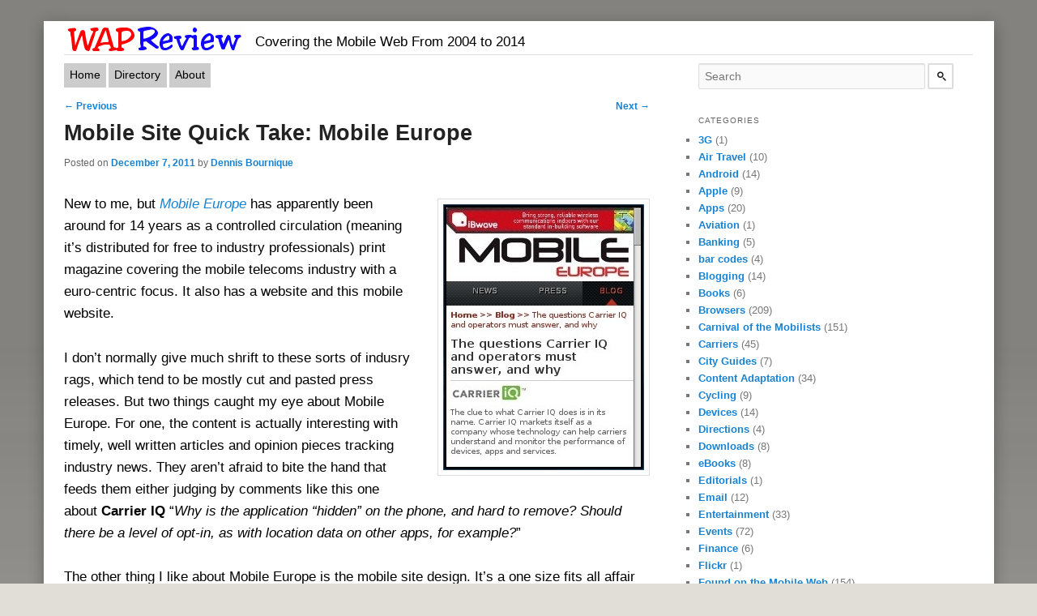

--- FILE ---
content_type: text/html
request_url: https://wapreview.com/16245/
body_size: 8680
content:
<!DOCTYPE html>
<!--[if IE 6]>
<html id="ie6" lang="en-US">
<![endif]--><!--[if IE 7]>
<html id="ie7" lang="en-US">
<![endif]--><!--[if IE 8]>
<html id="ie8" lang="en-US">
<![endif]--><!--[if !(IE 6) | !(IE 7) | !(IE 8)  ]><!--><html lang="en-US">
<!--<![endif]-->
<head>
<meta charset="UTF-8">
<meta name="viewport" content="width=device-width; initial-scale=1">
<title>Mobile Site Quick Take: Mobile Europe | Wap Review</title>
<link rel="profile" href="https://gmpg.org/xfn/11">
<link rel="stylesheet" type="text/css" media="all" href="/wp-content/themes/WapReviewV3/style.css">
<link rel="alternate" media="handheld" href="/16245/">
<!--[if lt IE 9]>
https://wapreview.com/16245/<script src="https://wapreview.com/wp-content/themes/twentyeleven/js/html5.js" type="text/javascript"></script>
<![endif]-->
<!--[if (lt IE 9)&(!IEMobile)]>
<link rel="stylesheet" href="http://test.wapreview.com/wp-content/themes/WapReviewV3/styleIE.css" media="all">
<![endif]-->

<meta name="robots" content="max-image-preview:large">
<link rel="stylesheet" id="wp-block-library-css" href="/wp-includes/css/dist/block-library/style.min.css?ver=6.2.2" type="text/css" media="all">
<style id="wp-block-library-theme-inline-css" type="text/css">.wp-block-audio figcaption{color:#555;font-size:13px;text-align:center}.is-dark-theme .wp-block-audio figcaption{color:hsla(0,0%,100%,.65)}.wp-block-audio{margin:0 0 1em}.wp-block-code{border:1px solid #ccc;border-radius:4px;font-family:Menlo,Consolas,monaco,monospace;padding:.8em 1em}.wp-block-embed figcaption{color:#555;font-size:13px;text-align:center}.is-dark-theme .wp-block-embed figcaption{color:hsla(0,0%,100%,.65)}.wp-block-embed{margin:0 0 1em}.blocks-gallery-caption{color:#555;font-size:13px;text-align:center}.is-dark-theme .blocks-gallery-caption{color:hsla(0,0%,100%,.65)}.wp-block-image figcaption{color:#555;font-size:13px;text-align:center}.is-dark-theme .wp-block-image figcaption{color:hsla(0,0%,100%,.65)}.wp-block-image{margin:0 0 1em}.wp-block-pullquote{border-bottom:4px solid;border-top:4px solid;color:currentColor;margin-bottom:1.75em}.wp-block-pullquote cite,.wp-block-pullquote footer,.wp-block-pullquote__citation{color:currentColor;font-size:.8125em;font-style:normal;text-transform:uppercase}.wp-block-quote{border-left:.25em solid;margin:0 0 1.75em;padding-left:1em}.wp-block-quote cite,.wp-block-quote footer{color:currentColor;font-size:.8125em;font-style:normal;position:relative}.wp-block-quote.has-text-align-right{border-left:none;border-right:.25em solid;padding-left:0;padding-right:1em}.wp-block-quote.has-text-align-center{border:none;padding-left:0}.wp-block-quote.is-large,.wp-block-quote.is-style-large,.wp-block-quote.is-style-plain{border:none}.wp-block-search .wp-block-search__label{font-weight:700}.wp-block-search__button{border:1px solid #ccc;padding:.375em .625em}:where(.wp-block-group.has-background){padding:1.25em 2.375em}.wp-block-separator.has-css-opacity{opacity:.4}.wp-block-separator{border:none;border-bottom:2px solid;margin-left:auto;margin-right:auto}.wp-block-separator.has-alpha-channel-opacity{opacity:1}.wp-block-separator:not(.is-style-wide):not(.is-style-dots){width:100px}.wp-block-separator.has-background:not(.is-style-dots){border-bottom:none;height:1px}.wp-block-separator.has-background:not(.is-style-wide):not(.is-style-dots){height:2px}.wp-block-table{margin:0 0 1em}.wp-block-table td,.wp-block-table th{word-break:normal}.wp-block-table figcaption{color:#555;font-size:13px;text-align:center}.is-dark-theme .wp-block-table figcaption{color:hsla(0,0%,100%,.65)}.wp-block-video figcaption{color:#555;font-size:13px;text-align:center}.is-dark-theme .wp-block-video figcaption{color:hsla(0,0%,100%,.65)}.wp-block-video{margin:0 0 1em}.wp-block-template-part.has-background{margin-bottom:0;margin-top:0;padding:1.25em 2.375em}</style>
<link rel="stylesheet" id="classic-theme-styles-css" href="/wp-includes/css/classic-themes.min.css?ver=6.2.2" type="text/css" media="all">
<style id="global-styles-inline-css" type="text/css">body{--wp--preset--color--black: #000;--wp--preset--color--cyan-bluish-gray: #abb8c3;--wp--preset--color--white: #fff;--wp--preset--color--pale-pink: #f78da7;--wp--preset--color--vivid-red: #cf2e2e;--wp--preset--color--luminous-vivid-orange: #ff6900;--wp--preset--color--luminous-vivid-amber: #fcb900;--wp--preset--color--light-green-cyan: #7bdcb5;--wp--preset--color--vivid-green-cyan: #00d084;--wp--preset--color--pale-cyan-blue: #8ed1fc;--wp--preset--color--vivid-cyan-blue: #0693e3;--wp--preset--color--vivid-purple: #9b51e0;--wp--preset--color--blue: #1982d1;--wp--preset--color--dark-gray: #373737;--wp--preset--color--medium-gray: #666;--wp--preset--color--light-gray: #e2e2e2;--wp--preset--gradient--vivid-cyan-blue-to-vivid-purple: linear-gradient(135deg,rgba(6,147,227,1) 0%,rgb(155,81,224) 100%);--wp--preset--gradient--light-green-cyan-to-vivid-green-cyan: linear-gradient(135deg,rgb(122,220,180) 0%,rgb(0,208,130) 100%);--wp--preset--gradient--luminous-vivid-amber-to-luminous-vivid-orange: linear-gradient(135deg,rgba(252,185,0,1) 0%,rgba(255,105,0,1) 100%);--wp--preset--gradient--luminous-vivid-orange-to-vivid-red: linear-gradient(135deg,rgba(255,105,0,1) 0%,rgb(207,46,46) 100%);--wp--preset--gradient--very-light-gray-to-cyan-bluish-gray: linear-gradient(135deg,rgb(238,238,238) 0%,rgb(169,184,195) 100%);--wp--preset--gradient--cool-to-warm-spectrum: linear-gradient(135deg,rgb(74,234,220) 0%,rgb(151,120,209) 20%,rgb(207,42,186) 40%,rgb(238,44,130) 60%,rgb(251,105,98) 80%,rgb(254,248,76) 100%);--wp--preset--gradient--blush-light-purple: linear-gradient(135deg,rgb(255,206,236) 0%,rgb(152,150,240) 100%);--wp--preset--gradient--blush-bordeaux: linear-gradient(135deg,rgb(254,205,165) 0%,rgb(254,45,45) 50%,rgb(107,0,62) 100%);--wp--preset--gradient--luminous-dusk: linear-gradient(135deg,rgb(255,203,112) 0%,rgb(199,81,192) 50%,rgb(65,88,208) 100%);--wp--preset--gradient--pale-ocean: linear-gradient(135deg,rgb(255,245,203) 0%,rgb(182,227,212) 50%,rgb(51,167,181) 100%);--wp--preset--gradient--electric-grass: linear-gradient(135deg,rgb(202,248,128) 0%,rgb(113,206,126) 100%);--wp--preset--gradient--midnight: linear-gradient(135deg,rgb(2,3,129) 0%,rgb(40,116,252) 100%);--wp--preset--duotone--dark-grayscale: url('#wp-duotone-dark-grayscale');--wp--preset--duotone--grayscale: url('#wp-duotone-grayscale');--wp--preset--duotone--purple-yellow: url('#wp-duotone-purple-yellow');--wp--preset--duotone--blue-red: url('#wp-duotone-blue-red');--wp--preset--duotone--midnight: url('#wp-duotone-midnight');--wp--preset--duotone--magenta-yellow: url('#wp-duotone-magenta-yellow');--wp--preset--duotone--purple-green: url('#wp-duotone-purple-green');--wp--preset--duotone--blue-orange: url('#wp-duotone-blue-orange');--wp--preset--font-size--small: 13px;--wp--preset--font-size--medium: 20px;--wp--preset--font-size--large: 36px;--wp--preset--font-size--x-large: 42px;--wp--preset--spacing--20: 0.44rem;--wp--preset--spacing--30: 0.67rem;--wp--preset--spacing--40: 1rem;--wp--preset--spacing--50: 1.5rem;--wp--preset--spacing--60: 2.25rem;--wp--preset--spacing--70: 3.38rem;--wp--preset--spacing--80: 5.06rem;--wp--preset--shadow--natural: 6px 6px 9px rgba(0, 0, 0, 0.2);--wp--preset--shadow--deep: 12px 12px 50px rgba(0, 0, 0, 0.4);--wp--preset--shadow--sharp: 6px 6px 0px rgba(0, 0, 0, 0.2);--wp--preset--shadow--outlined: 6px 6px 0px -3px rgba(255, 255, 255, 1), 6px 6px rgba(0, 0, 0, 1);--wp--preset--shadow--crisp: 6px 6px 0px rgba(0, 0, 0, 1);}:where(.is-layout-flex){gap: 0.5em;}body .is-layout-flow > .alignleft{float: left;margin-inline-start: 0;margin-inline-end: 2em;}body .is-layout-flow > .alignright{float: right;margin-inline-start: 2em;margin-inline-end: 0;}body .is-layout-flow > .aligncenter{margin-left: auto !important;margin-right: auto !important;}body .is-layout-constrained > .alignleft{float: left;margin-inline-start: 0;margin-inline-end: 2em;}body .is-layout-constrained > .alignright{float: right;margin-inline-start: 2em;margin-inline-end: 0;}body .is-layout-constrained > .aligncenter{margin-left: auto !important;margin-right: auto !important;}body .is-layout-constrained > :where(:not(.alignleft):not(.alignright):not(.alignfull)){max-width: var(--wp--style--global--content-size);margin-left: auto !important;margin-right: auto !important;}body .is-layout-constrained > .alignwide{max-width: var(--wp--style--global--wide-size);}body .is-layout-flex{display: flex;}body .is-layout-flex{flex-wrap: wrap;align-items: center;}body .is-layout-flex > *{margin: 0;}:where(.wp-block-columns.is-layout-flex){gap: 2em;}.has-black-color{color: var(--wp--preset--color--black) !important;}.has-cyan-bluish-gray-color{color: var(--wp--preset--color--cyan-bluish-gray) !important;}.has-white-color{color: var(--wp--preset--color--white) !important;}.has-pale-pink-color{color: var(--wp--preset--color--pale-pink) !important;}.has-vivid-red-color{color: var(--wp--preset--color--vivid-red) !important;}.has-luminous-vivid-orange-color{color: var(--wp--preset--color--luminous-vivid-orange) !important;}.has-luminous-vivid-amber-color{color: var(--wp--preset--color--luminous-vivid-amber) !important;}.has-light-green-cyan-color{color: var(--wp--preset--color--light-green-cyan) !important;}.has-vivid-green-cyan-color{color: var(--wp--preset--color--vivid-green-cyan) !important;}.has-pale-cyan-blue-color{color: var(--wp--preset--color--pale-cyan-blue) !important;}.has-vivid-cyan-blue-color{color: var(--wp--preset--color--vivid-cyan-blue) !important;}.has-vivid-purple-color{color: var(--wp--preset--color--vivid-purple) !important;}.has-black-background-color{background-color: var(--wp--preset--color--black) !important;}.has-cyan-bluish-gray-background-color{background-color: var(--wp--preset--color--cyan-bluish-gray) !important;}.has-white-background-color{background-color: var(--wp--preset--color--white) !important;}.has-pale-pink-background-color{background-color: var(--wp--preset--color--pale-pink) !important;}.has-vivid-red-background-color{background-color: var(--wp--preset--color--vivid-red) !important;}.has-luminous-vivid-orange-background-color{background-color: var(--wp--preset--color--luminous-vivid-orange) !important;}.has-luminous-vivid-amber-background-color{background-color: var(--wp--preset--color--luminous-vivid-amber) !important;}.has-light-green-cyan-background-color{background-color: var(--wp--preset--color--light-green-cyan) !important;}.has-vivid-green-cyan-background-color{background-color: var(--wp--preset--color--vivid-green-cyan) !important;}.has-pale-cyan-blue-background-color{background-color: var(--wp--preset--color--pale-cyan-blue) !important;}.has-vivid-cyan-blue-background-color{background-color: var(--wp--preset--color--vivid-cyan-blue) !important;}.has-vivid-purple-background-color{background-color: var(--wp--preset--color--vivid-purple) !important;}.has-black-border-color{border-color: var(--wp--preset--color--black) !important;}.has-cyan-bluish-gray-border-color{border-color: var(--wp--preset--color--cyan-bluish-gray) !important;}.has-white-border-color{border-color: var(--wp--preset--color--white) !important;}.has-pale-pink-border-color{border-color: var(--wp--preset--color--pale-pink) !important;}.has-vivid-red-border-color{border-color: var(--wp--preset--color--vivid-red) !important;}.has-luminous-vivid-orange-border-color{border-color: var(--wp--preset--color--luminous-vivid-orange) !important;}.has-luminous-vivid-amber-border-color{border-color: var(--wp--preset--color--luminous-vivid-amber) !important;}.has-light-green-cyan-border-color{border-color: var(--wp--preset--color--light-green-cyan) !important;}.has-vivid-green-cyan-border-color{border-color: var(--wp--preset--color--vivid-green-cyan) !important;}.has-pale-cyan-blue-border-color{border-color: var(--wp--preset--color--pale-cyan-blue) !important;}.has-vivid-cyan-blue-border-color{border-color: var(--wp--preset--color--vivid-cyan-blue) !important;}.has-vivid-purple-border-color{border-color: var(--wp--preset--color--vivid-purple) !important;}.has-vivid-cyan-blue-to-vivid-purple-gradient-background{background: var(--wp--preset--gradient--vivid-cyan-blue-to-vivid-purple) !important;}.has-light-green-cyan-to-vivid-green-cyan-gradient-background{background: var(--wp--preset--gradient--light-green-cyan-to-vivid-green-cyan) !important;}.has-luminous-vivid-amber-to-luminous-vivid-orange-gradient-background{background: var(--wp--preset--gradient--luminous-vivid-amber-to-luminous-vivid-orange) !important;}.has-luminous-vivid-orange-to-vivid-red-gradient-background{background: var(--wp--preset--gradient--luminous-vivid-orange-to-vivid-red) !important;}.has-very-light-gray-to-cyan-bluish-gray-gradient-background{background: var(--wp--preset--gradient--very-light-gray-to-cyan-bluish-gray) !important;}.has-cool-to-warm-spectrum-gradient-background{background: var(--wp--preset--gradient--cool-to-warm-spectrum) !important;}.has-blush-light-purple-gradient-background{background: var(--wp--preset--gradient--blush-light-purple) !important;}.has-blush-bordeaux-gradient-background{background: var(--wp--preset--gradient--blush-bordeaux) !important;}.has-luminous-dusk-gradient-background{background: var(--wp--preset--gradient--luminous-dusk) !important;}.has-pale-ocean-gradient-background{background: var(--wp--preset--gradient--pale-ocean) !important;}.has-electric-grass-gradient-background{background: var(--wp--preset--gradient--electric-grass) !important;}.has-midnight-gradient-background{background: var(--wp--preset--gradient--midnight) !important;}.has-small-font-size{font-size: var(--wp--preset--font-size--small) !important;}.has-medium-font-size{font-size: var(--wp--preset--font-size--medium) !important;}.has-large-font-size{font-size: var(--wp--preset--font-size--large) !important;}.has-x-large-font-size{font-size: var(--wp--preset--font-size--x-large) !important;}
.wp-block-navigation a:where(:not(.wp-element-button)){color: inherit;}
:where(.wp-block-columns.is-layout-flex){gap: 2em;}
.wp-block-pullquote{font-size: 1.5em;line-height: 1.6;}</style>
<link rel="stylesheet" id="twentyeleven-block-style-css" href="/wp-content/themes/twentyeleven/blocks.css?ver=20230122" type="text/css" media="all">
<link rel="https://api.w.org/" href="/wp-json/">
<link rel="alternate" type="application/json" href="/wp-json/wp/v2/posts/16245">
<link rel="EditURI" type="application/rsd+xml" title="RSD" href="/xmlrpc.php?rsd">
<link rel="wlwmanifest" type="application/wlwmanifest+xml" href="/wp-includes/wlwmanifest.xml">
<link rel="canonical" href="/16245/">
<link rel="shortlink" href="/?p=16245">
<link rel="alternate" type="application/json+oembed" href="/wp-json/oembed/1.0/embed?url=https%3A%2F%2F%2F16245%2F">
<link rel="alternate" type="text/xml+oembed" href="/wp-json/oembed/1.0/embed?url=https%3A%2F%2F%2F16245%2F#038;format=xml">
<style type="text/css">.recentcomments a{display:inline !important;padding:0 !important;margin:0 !important;}</style>
</head>
<body><div id="page" class="hfeed">

	<div id="branding" role="banner">
	<div class="mobLink">
		<!--  -->
	</div>
		<div id="site-title">
				<h1><a href="/" title="Wap Review" rel="home"><img src="/images/WRLogo219x33.gif" width="219" height="33"></a></h1>
<h2 id="site-description">Covering the Mobile Web From 2004 to 2014</h2>
		</div>
			
<div id="top-ad">
</div>
<div class="separator"></div>
</div>
<!-- #branding -->

	<div id="main">
			<nav id="access" role="navigation">
				<h3 class="assistive-text">Main menu</h3>
								<div class="skip-link"><a class="assistive-text" href="#content" title="Skip to primary content">Skip to primary content</a></div>
				<div class="skip-link"><a class="assistive-text" href="#secondary" title="Skip to secondary content">Skip to secondary content</a></div>

								<div class="menu-menu-1-container"><ul id="menu-menu-1" class="menu">
<li id="menu-item-20946" class="menu-item menu-item-type-custom menu-item-object-custom menu-item-home menu-item-20946"><a href="/">Home</a></li>
<li id="menu-item-22999" class="menu-item menu-item-type-custom menu-item-object-custom menu-item-22999"><a href="/dir">Directory</a></li>
<li id="menu-item-22998" class="menu-item menu-item-type-post_type menu-item-object-page menu-item-22998"><a href="/about/">About</a></li>
</ul></div>			</nav><!-- #access -->
<div class="separator"></div>

		<div id="primary">
			<div id="content" role="main">

									
					<!-- Remove the "Previous" and "Next" links, uncomment if you'd like these -->
					<nav id="nav-single">
						<h3 class="assistive-text">Post navigation</h3>
						<span class="nav-previous"><a href="/16210/" rel="prev"><span class="meta-nav">&larr;</span> Previous</a></span>
						<span class="nav-next"><a href="/16253/" rel="next">Next <span class="meta-nav">&rarr;</span></a></span>
					</nav> <!-- #nav-single -->
					

					
<article id="post-16245" class="post-16245 post type-post status-publish format-standard has-post-thumbnail hentry category-mobile-news-and-reviews tag-mobile tag-mobile-site-review tag-tech">
	<header class="entry-header">
		<h1 class="entry-title">Mobile Site Quick Take: Mobile Europe</h1>

				<div class="entry-meta">
			<span class="sep">Posted on </span><a href="/16245/" title="11:52 am" rel="bookmark"><time class="entry-date" datetime="2011-12-07T11:52:59-08:00">December 7, 2011</time></a><span class="by-author"> <span class="sep"> by </span> <span class="author vcard"><a class="url fn n" href="/author/editor/" title="View all posts by Dennis Bournique" rel="author">Dennis Bournique</a></span></span>		</div>
<!-- .entry-meta -->
			</header><!-- .entry-header -->

	<div class="entry-content">
		<p><a href="/16245/mobileeurope/" rel="attachment wp-att-16247"><img decoding="async" class="alignright size-full wp-image-16247" title="Mobile Europe" src="/wp-content/uploads/2011/12/MobileEurope.jpeg" alt="Mobile Europe" width="248" height="328"></a></p>
<p>New to me, but <span style="font-style: italic;"><a href="http://mobileeurope.co.uk/">Mobile Europe</a></span> has apparently been around for 14 years as a controlled circulation (meaning it&#8217;s distributed for free to industry professionals) print magazine covering the mobile telecoms industry with a euro-centric focus. It also has a website and this mobile website.</p>
<p>I don&#8217;t normally give much shrift to these sorts of indusry rags, which tend to be mostly cut and pasted press releases. But two things caught my eye about Mobile Europe. For one, the content is actually interesting with timely, well written articles and opinion pieces tracking industry news. They aren&#8217;t afraid to bite the hand that feeds them either judging by comments like this one  about <span style="font-weight: bold;">Carrier IQ</span> &#8220;<span style="font-style: italic;">Why is the application “hidden” on the phone, and hard to remove? Should there be a level of opt-in, as with location data on other apps, for example?</span>&#8221;</p>
<p>The other thing I like about Mobile Europe is the mobile site design. It&#8217;s a one size fits all affair that manages to strike a nice balance between looking modern and graphically interesting in the decent browsers on Android, iOS, etc. yet was still responsive and usable in the legacy Openwave browser of a low end feature phone I tried it on.</p>
<p><em>Filed in:</em> <a href="/?id=198">Wap Review Directory &#8211; Tech/Mobile/News &#8211; Reviews</a><br>
<em>Ratings:</em> <span class="small">Content <img decoding="async" loading="lazy" src="/images/sm-blue-star.gif" alt="*" width="15" height="13"><img decoding="async" loading="lazy" src="/images/sm-blue-star.gif" alt="*" width="15" height="13"><img decoding="async" loading="lazy" src="/images/sm-blue-star.gif" alt="*" width="15" height="13"><img decoding="async" loading="lazy" src="/images/sm-blue-star.gif" alt="*" width="15" height="13"><img decoding="async" loading="lazy" src="/images/blue-starOL.gif" alt="_" width="15" height="13"> Usability <img decoding="async" loading="lazy" src="/images/sm-red-star.gif" alt="X" width="15" height="13"><img decoding="async" loading="lazy" src="/images/sm-red-star.gif" alt="X" width="15" height="13"><img decoding="async" loading="lazy" src="/images/sm-red-star.gif" alt="X" width="15" height="13"><img decoding="async" loading="lazy" src="/images/sm-red-star.gif" alt="X" width="15" height="13"><img decoding="async" loading="lazy" src="/images/red-starOL.gif" alt="_" width="15" height="13"></span><br>
<em>Mobile Link:</em> <a title="mobile site" href="http://m.mobileeurope.co.uk/mobileeurope/i"> m.mobileeurope.co.uk</a></p>
			</div>
<!-- .entry-content -->

	<footer class="entry-meta">
		This entry was posted in <a href="/category/mobile-news-and-reviews/" rel="category tag">Mobile News and Reviews</a> and tagged <a href="/tag/mobile/" rel="tag">mobile</a>, <a href="/tag/mobile-site-review/" rel="tag">mobile site review</a>, <a href="/tag/tech/" rel="tag">Tech</a> by <a href="/author/editor/">Dennis Bournique</a>. Bookmark the <a href="/16245/" title="Permalink to Mobile Site Quick Take: Mobile Europe" rel="bookmark">permalink</a>.
		
			</footer><!-- .entry-meta -->
</article><!-- #post-16245 -->

						<div id="comments">
	
	
	
	
</div>
<!-- #comments -->

				
			</div>
<!-- #content -->
		</div>
<!-- #primary -->
		<div id="secondary" class="widget-area" role="complementary">
			<aside id="search" class="widget">
				<form method="get" id="searchform" action="https://duckduckgo.com/">
					<input type="hidden" name="sites" value="wapreview.com">
					<input type="text" class="field" id="s" name="q" placeholder="Search" aria-label="Search wapreview.com on DuckDuckGo">
					<input type="submit" class="submit" name="submit" id="searchsubmit" value="">
				</form>
			</aside>

			<aside id="categories-3" class="widget widget_categories"><h3 class="widget-title">Categories</h3>
			<ul>
					<li class="cat-item cat-item-11">
<a href="/category/3g/">3G</a> (1)
</li>
	<li class="cat-item cat-item-27">
<a href="/category/airtravel/">Air Travel</a> (10)
</li>
	<li class="cat-item cat-item-72">
<a href="/category/android/">Android</a> (14)
</li>
	<li class="cat-item cat-item-9">
<a href="/category/apple/">Apple</a> (9)
</li>
	<li class="cat-item cat-item-8">
<a href="/category/applications/">Apps</a> (20)
</li>
	<li class="cat-item cat-item-646">
<a href="/category/aviation/">Aviation</a> (1)
</li>
	<li class="cat-item cat-item-63">
<a href="/category/mobile-banking/">Banking</a> (5)
</li>
	<li class="cat-item cat-item-76">
<a href="/category/bar-codes/">bar codes</a> (4)
</li>
	<li class="cat-item cat-item-14">
<a href="/category/blogging/">Blogging</a> (14)
</li>
	<li class="cat-item cat-item-274">
<a href="/category/books/">Books</a> (6)
</li>
	<li class="cat-item cat-item-38">
<a href="/category/browsers/">Browsers</a> (209)
</li>
	<li class="cat-item cat-item-5">
<a href="/category/carnival-of-the-mobilists/">Carnival of the Mobilists</a> (151)
</li>
	<li class="cat-item cat-item-4">
<a href="/category/carriers/">Carriers</a> (45)
</li>
	<li class="cat-item cat-item-41">
<a href="/category/city-guides/">City Guides</a> (7)
</li>
	<li class="cat-item cat-item-19">
<a href="/category/content-adaptation/">Content Adaptation</a> (34)
</li>
	<li class="cat-item cat-item-32">
<a href="/category/cycling/">Cycling</a> (9)
</li>
	<li class="cat-item cat-item-1115">
<a href="/category/devices/">Devices</a> (14)
</li>
	<li class="cat-item cat-item-24">
<a href="/category/mobile-directions/">Directions</a> (4)
</li>
	<li class="cat-item cat-item-170">
<a href="/category/mobile-downloads/">Downloads</a> (8)
</li>
	<li class="cat-item cat-item-65">
<a href="/category/ebooks/">eBooks</a> (8)
</li>
	<li class="cat-item cat-item-1312">
<a href="/category/editorials/">Editorials</a> (1)
</li>
	<li class="cat-item cat-item-33">
<a href="/category/mobile-email/">Email</a> (12)
</li>
	<li class="cat-item cat-item-29">
<a href="/category/entertainment/">Entertainment</a> (33)
</li>
	<li class="cat-item cat-item-68">
<a href="/category/events/">Events</a> (72)
</li>
	<li class="cat-item cat-item-16">
<a href="/category/finance/">Finance</a> (6)
</li>
	<li class="cat-item cat-item-21">
<a href="/category/flickr/">Flickr</a> (1)
</li>
	<li class="cat-item cat-item-55">
<a href="/category/found-on-the-mobile-web/">Found on the Mobile Web</a> (154)
</li>
	<li class="cat-item cat-item-54">
<a href="/category/games/">Games</a> (9)
</li>
	<li class="cat-item cat-item-18">
<a href="/category/google/">Google</a> (28)
</li>
	<li class="cat-item cat-item-12">
<a href="/category/handsets/">Handsets</a> (22)
</li>
	<li class="cat-item cat-item-768">
<a href="/category/health/">Health</a> (1)
</li>
	<li class="cat-item cat-item-329">
<a href="/category/hosting/">Hosting</a> (2)
</li>
	<li class="cat-item cat-item-43">
<a href="/category/hotels/">Hotels</a> (12)
</li>
	<li class="cat-item cat-item-61">
<a href="/category/iden/">iDEN</a> (2)
</li>
	<li class="cat-item cat-item-69">
<a href="/category/mobile-im/">IM</a> (2)
</li>
	<li class="cat-item cat-item-20">
<a href="/category/images/">Images</a> (7)
</li>
	<li class="cat-item cat-item-10">
<a href="/category/japanese-mobiles/">Japanese mobiles</a> (2)
</li>
	<li class="cat-item cat-item-50">
<a href="/category/lbs/">LBS</a> (21)
</li>
	<li class="cat-item cat-item-62">
<a href="/category/mail-pim-talk/">Mail-PIM-Talk</a> (4)
</li>
	<li class="cat-item cat-item-649">
<a href="/category/memetrackers/">Memetrackers</a> (1)
</li>
	<li class="cat-item cat-item-473">
<a href="/category/messaging/">Messaging</a> (1)
</li>
	<li class="cat-item cat-item-35">
<a href="/category/microsoft/">Microsoft</a> (8)
</li>
	<li class="cat-item cat-item-978">
<a href="/category/middleweb/">MiddleWeb</a> (1)
</li>
	<li class="cat-item cat-item-827">
<a href="/category/mobile-audiovideo/">mobile audio/video</a> (3)
</li>
	<li class="cat-item cat-item-1244">
<a href="/category/mobile-business-sites/">Mobile Business Sites</a> (2)
</li>
	<li class="cat-item cat-item-1109">
<a href="/category/mobile-industry-2/">Mobile Industry</a> (3)
</li>
	<li class="cat-item cat-item-240">
<a href="/category/mobile-lbs/">Mobile LBS</a> (4)
</li>
	<li class="cat-item cat-item-940">
<a href="/category/mobile-news-and-reviews/">Mobile News and Reviews</a> (5)
</li>
	<li class="cat-item cat-item-1296">
<a href="/category/mobile-payments-2/">Mobile Payments</a> (1)
</li>
	<li class="cat-item cat-item-189">
<a href="/category/mobile-platforms/">Mobile Platforms</a> (13)
</li>
	<li class="cat-item cat-item-1021">
<a href="/category/mobile-productivity/">Mobile productivity</a> (3)
</li>
	<li class="cat-item cat-item-48">
<a href="/category/mososo/">Mobile Social</a> (41)
</li>
	<li class="cat-item cat-item-53">
<a href="/category/mobile-web-business/">Mobile Web Business</a> (11)
</li>
	<li class="cat-item cat-item-51">
<a href="/category/mobile-web-development/">Mobile Web Development</a> (69)
</li>
	<li class="cat-item cat-item-47">
<a href="/category/mobile-web-standards/">Mobile Web Standards</a> (6)
</li>
	<li class="cat-item cat-item-67">
<a href="/category/mobile-web-statistics/">Mobile Web Statistics</a> (7)
</li>
	<li class="cat-item cat-item-52">
<a href="/category/mobile2event/">mobile2event</a> (1)
</li>
	<li class="cat-item cat-item-70">
<a href="/category/mobilecampsf/">mobilecampsf</a> (1)
</li>
	<li class="cat-item cat-item-42">
<a href="/category/motorsports/">Motorsports</a> (6)
</li>
	<li class="cat-item cat-item-30">
<a href="/category/music/">Music</a> (7)
</li>
	<li class="cat-item cat-item-23">
<a href="/category/news/">News Sites</a> (54)
</li>
	<li class="cat-item cat-item-90">
<a href="/category/nokia/">Nokia</a> (23)
</li>
	<li class="cat-item cat-item-59">
<a href="/category/opera-mini/">Opera Mini</a> (44)
</li>
	<li class="cat-item cat-item-513">
<a href="/category/opera-mini-tips-and-tricks/">Opera Mini Tips and Tricks</a> (17)
</li>
	<li class="cat-item cat-item-391">
<a href="/category/opera-mobile/">Opera Mobile</a> (2)
</li>
	<li class="cat-item cat-item-903">
<a href="/category/opera-software/">Opera Software</a> (1)
</li>
	<li class="cat-item cat-item-353">
<a href="/category/personal/">personal</a> (1)
</li>
	<li class="cat-item cat-item-78">
<a href="/category/person-information-management/">Personal Information Management</a> (5)
</li>
	<li class="cat-item cat-item-31">
<a href="/category/phonefan-sites/">Phonefan Sites</a> (20)
</li>
	<li class="cat-item cat-item-13">
<a href="/category/mobile-portals/">Portals</a> (31)
</li>
	<li class="cat-item cat-item-74">
<a href="/category/predictions/">Predictions</a> (7)
</li>
	<li class="cat-item cat-item-403">
<a href="/category/recipes/">Recipes</a> (3)
</li>
	<li class="cat-item cat-item-208">
<a href="/category/reference/">Reference</a> (7)
</li>
	<li class="cat-item cat-item-36">
<a href="/category/mobile-rss-aggregators/">RSS Aggregators</a> (7)
</li>
	<li class="cat-item cat-item-22">
<a href="/category/rss-readers/">RSS Readers</a> (11)
</li>
	<li class="cat-item cat-item-17">
<a href="/category/mobile-search/">Search</a> (40)
</li>
	<li class="cat-item cat-item-37">
<a href="/category/mobile-shopping/">Shopping</a> (18)
</li>
	<li class="cat-item cat-item-3">
<a href="/category/site-reviews/">Site Reviews</a> (244)
</li>
	<li class="cat-item cat-item-7">
<a href="/category/site-updates/">Site Updates</a> (20)
</li>
	<li class="cat-item cat-item-75">
<a href="/category/social-bookmarking/">Social Bookmarking</a> (4)
</li>
	<li class="cat-item cat-item-15">
<a href="/category/social-networking/">Social Networking</a> (30)
</li>
	<li class="cat-item cat-item-46">
<a href="/category/software/">Software</a> (2)
</li>
	<li class="cat-item cat-item-26">
<a href="/category/sports/">Sports</a> (33)
</li>
	<li class="cat-item cat-item-40">
<a href="/category/tech-news-sites/">Tech News Sites</a> (29)
</li>
	<li class="cat-item cat-item-216">
<a href="/category/mobile-technology/">Technology</a> (7)
</li>
	<li class="cat-item cat-item-904">
<a href="/category/today-on-the-mobile-web/">Today on the Mobile Web</a> (3)
</li>
	<li class="cat-item cat-item-60">
<a href="/category/traffic/">Traffic</a> (2)
</li>
	<li class="cat-item cat-item-49">
<a href="/category/transit/">Transit</a> (9)
</li>
	<li class="cat-item cat-item-293">
<a href="/category/mobile-language-translation/">Translation</a> (1)
</li>
	<li class="cat-item cat-item-28">
<a href="/category/travel/">Travel</a> (23)
</li>
	<li class="cat-item cat-item-80">
<a href="/category/trends/">Trends</a> (1)
</li>
	<li class="cat-item cat-item-1">
<a href="/category/uncategorized/">Uncategorized</a> (11)
</li>
	<li class="cat-item cat-item-39">
<a href="/category/usability/">Usability</a> (8)
</li>
	<li class="cat-item cat-item-64">
<a href="/category/mobile-usability-tips/">Usability Tips</a> (8)
</li>
	<li class="cat-item cat-item-44">
<a href="/category/mobile-video/">Video</a> (17)
</li>
	<li class="cat-item cat-item-1369">
<a href="/category/wap-review-directory/">Wap Review Directory</a> (1)
</li>
	<li class="cat-item cat-item-165">
<a href="/category/weather/">Weather</a> (2)
</li>
	<li class="cat-item cat-item-883">
<a href="/category/web-services/">Web Services</a> (3)
</li>
	<li class="cat-item cat-item-1102">
<a href="/category/wifi/">WiFI</a> (1)
</li>
	<li class="cat-item cat-item-25">
<a href="/category/world-cup/">World Cup</a> (4)
</li>
	<li class="cat-item cat-item-34">
<a href="/category/yahoo/">Yahoo</a> (18)
</li>
			</ul>

			</aside><aside id="archives-2" class="widget widget_archive"><h3 class="widget-title">Archives</h3>		<label class="screen-reader-text" for="archives-dropdown-2">Archives</label>
		<select id="archives-dropdown-2" name="archive-dropdown">
			
			<option value="">Select Month</option>
				<option value="https://wapreview.com/date/2014/07/"> July 2014 &nbsp;(1)</option>
	<option value="https://wapreview.com/date/2014/03/"> March 2014 &nbsp;(1)</option>
	<option value="https://wapreview.com/date/2014/01/"> January 2014 &nbsp;(1)</option>
	<option value="https://wapreview.com/date/2013/11/"> November 2013 &nbsp;(2)</option>
	<option value="https://wapreview.com/date/2013/10/"> October 2013 &nbsp;(3)</option>
	<option value="https://wapreview.com/date/2013/09/"> September 2013 &nbsp;(2)</option>
	<option value="https://wapreview.com/date/2013/08/"> August 2013 &nbsp;(2)</option>
	<option value="https://wapreview.com/date/2013/07/"> July 2013 &nbsp;(4)</option>
	<option value="https://wapreview.com/date/2013/06/"> June 2013 &nbsp;(3)</option>
	<option value="https://wapreview.com/date/2013/05/"> May 2013 &nbsp;(3)</option>
	<option value="https://wapreview.com/date/2013/04/"> April 2013 &nbsp;(4)</option>
	<option value="https://wapreview.com/date/2013/03/"> March 2013 &nbsp;(4)</option>
	<option value="https://wapreview.com/date/2013/02/"> February 2013 &nbsp;(2)</option>
	<option value="https://wapreview.com/date/2013/01/"> January 2013 &nbsp;(5)</option>
	<option value="https://wapreview.com/date/2012/12/"> December 2012 &nbsp;(2)</option>
	<option value="https://wapreview.com/date/2012/11/"> November 2012 &nbsp;(2)</option>
	<option value="https://wapreview.com/date/2012/10/"> October 2012 &nbsp;(6)</option>
	<option value="https://wapreview.com/date/2012/09/"> September 2012 &nbsp;(2)</option>
	<option value="https://wapreview.com/date/2012/08/"> August 2012 &nbsp;(6)</option>
	<option value="https://wapreview.com/date/2012/07/"> July 2012 &nbsp;(5)</option>
	<option value="https://wapreview.com/date/2012/06/"> June 2012 &nbsp;(3)</option>
	<option value="https://wapreview.com/date/2012/05/"> May 2012 &nbsp;(6)</option>
	<option value="https://wapreview.com/date/2012/04/"> April 2012 &nbsp;(8)</option>
	<option value="https://wapreview.com/date/2012/03/"> March 2012 &nbsp;(12)</option>
	<option value="https://wapreview.com/date/2012/02/"> February 2012 &nbsp;(10)</option>
	<option value="https://wapreview.com/date/2012/01/"> January 2012 &nbsp;(10)</option>
	<option value="https://wapreview.com/date/2011/12/"> December 2011 &nbsp;(10)</option>
	<option value="https://wapreview.com/date/2011/11/"> November 2011 &nbsp;(11)</option>
	<option value="https://wapreview.com/date/2011/10/"> October 2011 &nbsp;(13)</option>
	<option value="https://wapreview.com/date/2011/09/"> September 2011 &nbsp;(13)</option>
	<option value="https://wapreview.com/date/2011/08/"> August 2011 &nbsp;(14)</option>
	<option value="https://wapreview.com/date/2011/07/"> July 2011 &nbsp;(12)</option>
	<option value="https://wapreview.com/date/2011/06/"> June 2011 &nbsp;(13)</option>
	<option value="https://wapreview.com/date/2011/05/"> May 2011 &nbsp;(9)</option>
	<option value="https://wapreview.com/date/2011/04/"> April 2011 &nbsp;(17)</option>
	<option value="https://wapreview.com/date/2011/03/"> March 2011 &nbsp;(14)</option>
	<option value="https://wapreview.com/date/2011/02/"> February 2011 &nbsp;(14)</option>
	<option value="https://wapreview.com/date/2011/01/"> January 2011 &nbsp;(16)</option>
	<option value="https://wapreview.com/date/2010/12/"> December 2010 &nbsp;(16)</option>
	<option value="https://wapreview.com/date/2010/11/"> November 2010 &nbsp;(13)</option>
	<option value="https://wapreview.com/date/2010/10/"> October 2010 &nbsp;(13)</option>
	<option value="https://wapreview.com/date/2010/09/"> September 2010 &nbsp;(15)</option>
	<option value="https://wapreview.com/date/2010/08/"> August 2010 &nbsp;(13)</option>
	<option value="https://wapreview.com/date/2010/07/"> July 2010 &nbsp;(12)</option>
	<option value="https://wapreview.com/date/2010/06/"> June 2010 &nbsp;(13)</option>
	<option value="https://wapreview.com/date/2010/05/"> May 2010 &nbsp;(16)</option>
	<option value="https://wapreview.com/date/2010/04/"> April 2010 &nbsp;(15)</option>
	<option value="https://wapreview.com/date/2010/03/"> March 2010 &nbsp;(22)</option>
	<option value="https://wapreview.com/date/2010/02/"> February 2010 &nbsp;(25)</option>
	<option value="https://wapreview.com/date/2010/01/"> January 2010 &nbsp;(26)</option>
	<option value="https://wapreview.com/date/2009/12/"> December 2009 &nbsp;(26)</option>
	<option value="https://wapreview.com/date/2009/11/"> November 2009 &nbsp;(25)</option>
	<option value="https://wapreview.com/date/2009/10/"> October 2009 &nbsp;(28)</option>
	<option value="https://wapreview.com/date/2009/09/"> September 2009 &nbsp;(30)</option>
	<option value="https://wapreview.com/date/2009/08/"> August 2009 &nbsp;(32)</option>
	<option value="https://wapreview.com/date/2009/07/"> July 2009 &nbsp;(38)</option>
	<option value="https://wapreview.com/date/2009/06/"> June 2009 &nbsp;(32)</option>
	<option value="https://wapreview.com/date/2009/05/"> May 2009 &nbsp;(34)</option>
	<option value="https://wapreview.com/date/2009/04/"> April 2009 &nbsp;(34)</option>
	<option value="https://wapreview.com/date/2009/03/"> March 2009 &nbsp;(43)</option>
	<option value="https://wapreview.com/date/2009/02/"> February 2009 &nbsp;(28)</option>
	<option value="https://wapreview.com/date/2009/01/"> January 2009 &nbsp;(30)</option>
	<option value="https://wapreview.com/date/2008/12/"> December 2008 &nbsp;(28)</option>
	<option value="https://wapreview.com/date/2008/11/"> November 2008 &nbsp;(31)</option>
	<option value="https://wapreview.com/date/2008/10/"> October 2008 &nbsp;(28)</option>
	<option value="https://wapreview.com/date/2008/09/"> September 2008 &nbsp;(25)</option>
	<option value="https://wapreview.com/date/2008/08/"> August 2008 &nbsp;(31)</option>
	<option value="https://wapreview.com/date/2008/07/"> July 2008 &nbsp;(17)</option>
	<option value="https://wapreview.com/date/2008/06/"> June 2008 &nbsp;(23)</option>
	<option value="https://wapreview.com/date/2008/05/"> May 2008 &nbsp;(20)</option>
	<option value="https://wapreview.com/date/2008/04/"> April 2008 &nbsp;(17)</option>
	<option value="https://wapreview.com/date/2008/03/"> March 2008 &nbsp;(17)</option>
	<option value="https://wapreview.com/date/2008/02/"> February 2008 &nbsp;(17)</option>
	<option value="https://wapreview.com/date/2008/01/"> January 2008 &nbsp;(17)</option>
	<option value="https://wapreview.com/date/2007/12/"> December 2007 &nbsp;(17)</option>
	<option value="https://wapreview.com/date/2007/11/"> November 2007 &nbsp;(16)</option>
	<option value="https://wapreview.com/date/2007/10/"> October 2007 &nbsp;(19)</option>
	<option value="https://wapreview.com/date/2007/09/"> September 2007 &nbsp;(16)</option>
	<option value="https://wapreview.com/date/2007/08/"> August 2007 &nbsp;(18)</option>
	<option value="https://wapreview.com/date/2007/07/"> July 2007 &nbsp;(20)</option>
	<option value="https://wapreview.com/date/2007/06/"> June 2007 &nbsp;(20)</option>
	<option value="https://wapreview.com/date/2007/05/"> May 2007 &nbsp;(17)</option>
	<option value="https://wapreview.com/date/2007/04/"> April 2007 &nbsp;(11)</option>
	<option value="https://wapreview.com/date/2007/03/"> March 2007 &nbsp;(15)</option>
	<option value="https://wapreview.com/date/2007/02/"> February 2007 &nbsp;(15)</option>
	<option value="https://wapreview.com/date/2007/01/"> January 2007 &nbsp;(16)</option>
	<option value="https://wapreview.com/date/2006/12/"> December 2006 &nbsp;(19)</option>
	<option value="https://wapreview.com/date/2006/11/"> November 2006 &nbsp;(24)</option>
	<option value="https://wapreview.com/date/2006/10/"> October 2006 &nbsp;(21)</option>
	<option value="https://wapreview.com/date/2006/09/"> September 2006 &nbsp;(15)</option>
	<option value="https://wapreview.com/date/2006/08/"> August 2006 &nbsp;(15)</option>
	<option value="https://wapreview.com/date/2006/07/"> July 2006 &nbsp;(7)</option>
	<option value="https://wapreview.com/date/2006/06/"> June 2006 &nbsp;(14)</option>
	<option value="https://wapreview.com/date/2006/05/"> May 2006 &nbsp;(13)</option>
	<option value="https://wapreview.com/date/2006/04/"> April 2006 &nbsp;(10)</option>
	<option value="https://wapreview.com/date/2006/03/"> March 2006 &nbsp;(10)</option>
	<option value="https://wapreview.com/date/2006/02/"> February 2006 &nbsp;(9)</option>
	<option value="https://wapreview.com/date/2006/01/"> January 2006 &nbsp;(8)</option>
	<option value="https://wapreview.com/date/2005/12/"> December 2005 &nbsp;(12)</option>
	<option value="https://wapreview.com/date/2005/11/"> November 2005 &nbsp;(14)</option>
	<option value="https://wapreview.com/date/2005/10/"> October 2005 &nbsp;(12)</option>
	<option value="https://wapreview.com/date/2005/09/"> September 2005 &nbsp;(11)</option>

		</select>

<script type="text/javascript">
/* <![CDATA[ */
(function() {
	var dropdown = document.getElementById( "archives-dropdown-2" );
	function onSelectChange() {
		if ( dropdown.options[ dropdown.selectedIndex ].value !== '' ) {
			document.location.href = this.options[ this.selectedIndex ].value;
		}
	}
	dropdown.onchange = onSelectChange;
})();
/* ]]> */
</script>
			</aside>		</div>
<!-- #secondary .widget-area -->

	<footer id="colophon" role="contentinfo">

		<div id="widget-menu">
			<ul class="menu">
				<li class="menu-item">
					<a href="/sitemap/">Sitemap</a>
				</li>
				<li class="menu-item">
					<a href="/download/">Download</a>
				</li>
			</ul>
		</div>
		<div class="separator"></div>
			

			<div id="privacy">
				<a href="/privacy/">No ads, no tracking, no personal information collected.</a>
			</div>
	</footer><!-- #colophon -->
</div>
<!-- #page -->

<script type="text/javascript" src="/wp-includes/js/comment-reply.min.js?ver=6.2.2" id="comment-reply-js"></script>

</div><script defer src="https://static.cloudflareinsights.com/beacon.min.js/vcd15cbe7772f49c399c6a5babf22c1241717689176015" integrity="sha512-ZpsOmlRQV6y907TI0dKBHq9Md29nnaEIPlkf84rnaERnq6zvWvPUqr2ft8M1aS28oN72PdrCzSjY4U6VaAw1EQ==" data-cf-beacon='{"version":"2024.11.0","token":"af51b4daf66c40939c8b6098511b0cbf","r":1,"server_timing":{"name":{"cfCacheStatus":true,"cfEdge":true,"cfExtPri":true,"cfL4":true,"cfOrigin":true,"cfSpeedBrain":true},"location_startswith":null}}' crossorigin="anonymous"></script>
</body>
</html>